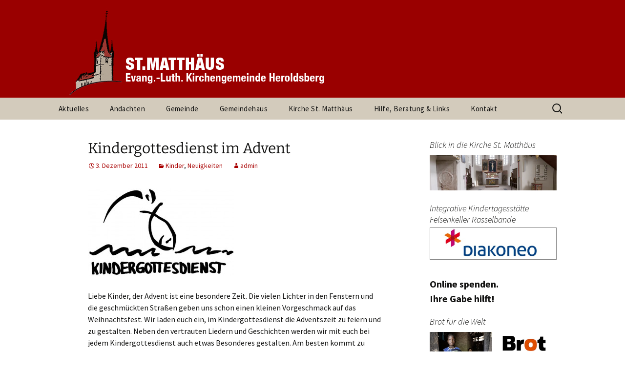

--- FILE ---
content_type: text/html; charset=UTF-8
request_url: https://heroldsberg-evangelisch.de/kindergottesdienst-im-advent/
body_size: 9547
content:
<!DOCTYPE html>
<!--[if IE 7]>
<html class="ie ie7" lang="de">
<![endif]-->
<!--[if IE 8]>
<html class="ie ie8" lang="de">
<![endif]-->
<!--[if !(IE 7) | !(IE 8)  ]><!-->
<html lang="de">
<!--<![endif]-->
<link rel="icon" href="https://heroldsberg-evangelisch.de/wp-content/uploads/2014/01/favicon.ico" type="image/x-icon">
<head>
	<meta charset="UTF-8">
	<meta name="viewport" content="width=device-width">
	<title>Kindergottesdienst im Advent | Evang. Kirchengemeinde St. Matthäus Heroldsberg</title>
	<link rel="profile" href="https://gmpg.org/xfn/11">
	<link rel="pingback" href="https://heroldsberg-evangelisch.de/xmlrpc.php">
	<!--[if lt IE 9]>
	<script src="https://heroldsberg-evangelisch.de/wp-content/themes/twentythirteen/js/html5.js"></script>
	<![endif]-->
	<meta name='robots' content='max-image-preview:large' />
<link rel="alternate" type="application/rss+xml" title="Evang. Kirchengemeinde St. Matthäus Heroldsberg &raquo; Feed" href="https://heroldsberg-evangelisch.de/feed/" />
<link rel="alternate" type="application/rss+xml" title="Evang. Kirchengemeinde St. Matthäus Heroldsberg &raquo; Kommentar-Feed" href="https://heroldsberg-evangelisch.de/comments/feed/" />
<script id="wpp-js" src="https://heroldsberg-evangelisch.de/wp-content/plugins/wordpress-popular-posts/assets/js/wpp.min.js?ver=7.3.3" data-sampling="0" data-sampling-rate="100" data-api-url="https://heroldsberg-evangelisch.de/wp-json/wordpress-popular-posts" data-post-id="888" data-token="04a8eb02c2" data-lang="0" data-debug="0"></script>
<script>
window._wpemojiSettings = {"baseUrl":"https:\/\/s.w.org\/images\/core\/emoji\/15.0.3\/72x72\/","ext":".png","svgUrl":"https:\/\/s.w.org\/images\/core\/emoji\/15.0.3\/svg\/","svgExt":".svg","source":{"concatemoji":"https:\/\/heroldsberg-evangelisch.de\/wp-includes\/js\/wp-emoji-release.min.js?ver=507724c3825b4c727662fb855ac7a3c4"}};
/*! This file is auto-generated */
!function(i,n){var o,s,e;function c(e){try{var t={supportTests:e,timestamp:(new Date).valueOf()};sessionStorage.setItem(o,JSON.stringify(t))}catch(e){}}function p(e,t,n){e.clearRect(0,0,e.canvas.width,e.canvas.height),e.fillText(t,0,0);var t=new Uint32Array(e.getImageData(0,0,e.canvas.width,e.canvas.height).data),r=(e.clearRect(0,0,e.canvas.width,e.canvas.height),e.fillText(n,0,0),new Uint32Array(e.getImageData(0,0,e.canvas.width,e.canvas.height).data));return t.every(function(e,t){return e===r[t]})}function u(e,t,n){switch(t){case"flag":return n(e,"\ud83c\udff3\ufe0f\u200d\u26a7\ufe0f","\ud83c\udff3\ufe0f\u200b\u26a7\ufe0f")?!1:!n(e,"\ud83c\uddfa\ud83c\uddf3","\ud83c\uddfa\u200b\ud83c\uddf3")&&!n(e,"\ud83c\udff4\udb40\udc67\udb40\udc62\udb40\udc65\udb40\udc6e\udb40\udc67\udb40\udc7f","\ud83c\udff4\u200b\udb40\udc67\u200b\udb40\udc62\u200b\udb40\udc65\u200b\udb40\udc6e\u200b\udb40\udc67\u200b\udb40\udc7f");case"emoji":return!n(e,"\ud83d\udc26\u200d\u2b1b","\ud83d\udc26\u200b\u2b1b")}return!1}function f(e,t,n){var r="undefined"!=typeof WorkerGlobalScope&&self instanceof WorkerGlobalScope?new OffscreenCanvas(300,150):i.createElement("canvas"),a=r.getContext("2d",{willReadFrequently:!0}),o=(a.textBaseline="top",a.font="600 32px Arial",{});return e.forEach(function(e){o[e]=t(a,e,n)}),o}function t(e){var t=i.createElement("script");t.src=e,t.defer=!0,i.head.appendChild(t)}"undefined"!=typeof Promise&&(o="wpEmojiSettingsSupports",s=["flag","emoji"],n.supports={everything:!0,everythingExceptFlag:!0},e=new Promise(function(e){i.addEventListener("DOMContentLoaded",e,{once:!0})}),new Promise(function(t){var n=function(){try{var e=JSON.parse(sessionStorage.getItem(o));if("object"==typeof e&&"number"==typeof e.timestamp&&(new Date).valueOf()<e.timestamp+604800&&"object"==typeof e.supportTests)return e.supportTests}catch(e){}return null}();if(!n){if("undefined"!=typeof Worker&&"undefined"!=typeof OffscreenCanvas&&"undefined"!=typeof URL&&URL.createObjectURL&&"undefined"!=typeof Blob)try{var e="postMessage("+f.toString()+"("+[JSON.stringify(s),u.toString(),p.toString()].join(",")+"));",r=new Blob([e],{type:"text/javascript"}),a=new Worker(URL.createObjectURL(r),{name:"wpTestEmojiSupports"});return void(a.onmessage=function(e){c(n=e.data),a.terminate(),t(n)})}catch(e){}c(n=f(s,u,p))}t(n)}).then(function(e){for(var t in e)n.supports[t]=e[t],n.supports.everything=n.supports.everything&&n.supports[t],"flag"!==t&&(n.supports.everythingExceptFlag=n.supports.everythingExceptFlag&&n.supports[t]);n.supports.everythingExceptFlag=n.supports.everythingExceptFlag&&!n.supports.flag,n.DOMReady=!1,n.readyCallback=function(){n.DOMReady=!0}}).then(function(){return e}).then(function(){var e;n.supports.everything||(n.readyCallback(),(e=n.source||{}).concatemoji?t(e.concatemoji):e.wpemoji&&e.twemoji&&(t(e.twemoji),t(e.wpemoji)))}))}((window,document),window._wpemojiSettings);
</script>
<style id='wp-emoji-styles-inline-css'>

	img.wp-smiley, img.emoji {
		display: inline !important;
		border: none !important;
		box-shadow: none !important;
		height: 1em !important;
		width: 1em !important;
		margin: 0 0.07em !important;
		vertical-align: -0.1em !important;
		background: none !important;
		padding: 0 !important;
	}
</style>
<link rel='stylesheet' id='wp-block-library-css' href='https://heroldsberg-evangelisch.de/wp-includes/css/dist/block-library/style.min.css?ver=507724c3825b4c727662fb855ac7a3c4' media='all' />
<style id='wp-block-library-theme-inline-css'>
.wp-block-audio figcaption{color:#555;font-size:13px;text-align:center}.is-dark-theme .wp-block-audio figcaption{color:#ffffffa6}.wp-block-audio{margin:0 0 1em}.wp-block-code{border:1px solid #ccc;border-radius:4px;font-family:Menlo,Consolas,monaco,monospace;padding:.8em 1em}.wp-block-embed figcaption{color:#555;font-size:13px;text-align:center}.is-dark-theme .wp-block-embed figcaption{color:#ffffffa6}.wp-block-embed{margin:0 0 1em}.blocks-gallery-caption{color:#555;font-size:13px;text-align:center}.is-dark-theme .blocks-gallery-caption{color:#ffffffa6}.wp-block-image figcaption{color:#555;font-size:13px;text-align:center}.is-dark-theme .wp-block-image figcaption{color:#ffffffa6}.wp-block-image{margin:0 0 1em}.wp-block-pullquote{border-bottom:4px solid;border-top:4px solid;color:currentColor;margin-bottom:1.75em}.wp-block-pullquote cite,.wp-block-pullquote footer,.wp-block-pullquote__citation{color:currentColor;font-size:.8125em;font-style:normal;text-transform:uppercase}.wp-block-quote{border-left:.25em solid;margin:0 0 1.75em;padding-left:1em}.wp-block-quote cite,.wp-block-quote footer{color:currentColor;font-size:.8125em;font-style:normal;position:relative}.wp-block-quote.has-text-align-right{border-left:none;border-right:.25em solid;padding-left:0;padding-right:1em}.wp-block-quote.has-text-align-center{border:none;padding-left:0}.wp-block-quote.is-large,.wp-block-quote.is-style-large,.wp-block-quote.is-style-plain{border:none}.wp-block-search .wp-block-search__label{font-weight:700}.wp-block-search__button{border:1px solid #ccc;padding:.375em .625em}:where(.wp-block-group.has-background){padding:1.25em 2.375em}.wp-block-separator.has-css-opacity{opacity:.4}.wp-block-separator{border:none;border-bottom:2px solid;margin-left:auto;margin-right:auto}.wp-block-separator.has-alpha-channel-opacity{opacity:1}.wp-block-separator:not(.is-style-wide):not(.is-style-dots){width:100px}.wp-block-separator.has-background:not(.is-style-dots){border-bottom:none;height:1px}.wp-block-separator.has-background:not(.is-style-wide):not(.is-style-dots){height:2px}.wp-block-table{margin:0 0 1em}.wp-block-table td,.wp-block-table th{word-break:normal}.wp-block-table figcaption{color:#555;font-size:13px;text-align:center}.is-dark-theme .wp-block-table figcaption{color:#ffffffa6}.wp-block-video figcaption{color:#555;font-size:13px;text-align:center}.is-dark-theme .wp-block-video figcaption{color:#ffffffa6}.wp-block-video{margin:0 0 1em}.wp-block-template-part.has-background{margin-bottom:0;margin-top:0;padding:1.25em 2.375em}
</style>
<style id='classic-theme-styles-inline-css'>
/*! This file is auto-generated */
.wp-block-button__link{color:#fff;background-color:#32373c;border-radius:9999px;box-shadow:none;text-decoration:none;padding:calc(.667em + 2px) calc(1.333em + 2px);font-size:1.125em}.wp-block-file__button{background:#32373c;color:#fff;text-decoration:none}
</style>
<style id='global-styles-inline-css'>
body{--wp--preset--color--black: #000000;--wp--preset--color--cyan-bluish-gray: #abb8c3;--wp--preset--color--white: #fff;--wp--preset--color--pale-pink: #f78da7;--wp--preset--color--vivid-red: #cf2e2e;--wp--preset--color--luminous-vivid-orange: #ff6900;--wp--preset--color--luminous-vivid-amber: #fcb900;--wp--preset--color--light-green-cyan: #7bdcb5;--wp--preset--color--vivid-green-cyan: #00d084;--wp--preset--color--pale-cyan-blue: #8ed1fc;--wp--preset--color--vivid-cyan-blue: #0693e3;--wp--preset--color--vivid-purple: #9b51e0;--wp--preset--color--dark-gray: #141412;--wp--preset--color--red: #bc360a;--wp--preset--color--medium-orange: #db572f;--wp--preset--color--light-orange: #ea9629;--wp--preset--color--yellow: #fbca3c;--wp--preset--color--dark-brown: #220e10;--wp--preset--color--medium-brown: #722d19;--wp--preset--color--light-brown: #eadaa6;--wp--preset--color--beige: #e8e5ce;--wp--preset--color--off-white: #f7f5e7;--wp--preset--gradient--vivid-cyan-blue-to-vivid-purple: linear-gradient(135deg,rgba(6,147,227,1) 0%,rgb(155,81,224) 100%);--wp--preset--gradient--light-green-cyan-to-vivid-green-cyan: linear-gradient(135deg,rgb(122,220,180) 0%,rgb(0,208,130) 100%);--wp--preset--gradient--luminous-vivid-amber-to-luminous-vivid-orange: linear-gradient(135deg,rgba(252,185,0,1) 0%,rgba(255,105,0,1) 100%);--wp--preset--gradient--luminous-vivid-orange-to-vivid-red: linear-gradient(135deg,rgba(255,105,0,1) 0%,rgb(207,46,46) 100%);--wp--preset--gradient--very-light-gray-to-cyan-bluish-gray: linear-gradient(135deg,rgb(238,238,238) 0%,rgb(169,184,195) 100%);--wp--preset--gradient--cool-to-warm-spectrum: linear-gradient(135deg,rgb(74,234,220) 0%,rgb(151,120,209) 20%,rgb(207,42,186) 40%,rgb(238,44,130) 60%,rgb(251,105,98) 80%,rgb(254,248,76) 100%);--wp--preset--gradient--blush-light-purple: linear-gradient(135deg,rgb(255,206,236) 0%,rgb(152,150,240) 100%);--wp--preset--gradient--blush-bordeaux: linear-gradient(135deg,rgb(254,205,165) 0%,rgb(254,45,45) 50%,rgb(107,0,62) 100%);--wp--preset--gradient--luminous-dusk: linear-gradient(135deg,rgb(255,203,112) 0%,rgb(199,81,192) 50%,rgb(65,88,208) 100%);--wp--preset--gradient--pale-ocean: linear-gradient(135deg,rgb(255,245,203) 0%,rgb(182,227,212) 50%,rgb(51,167,181) 100%);--wp--preset--gradient--electric-grass: linear-gradient(135deg,rgb(202,248,128) 0%,rgb(113,206,126) 100%);--wp--preset--gradient--midnight: linear-gradient(135deg,rgb(2,3,129) 0%,rgb(40,116,252) 100%);--wp--preset--gradient--autumn-brown: linear-gradient(135deg, rgba(226,45,15,1) 0%, rgba(158,25,13,1) 100%);--wp--preset--gradient--sunset-yellow: linear-gradient(135deg, rgba(233,139,41,1) 0%, rgba(238,179,95,1) 100%);--wp--preset--gradient--light-sky: linear-gradient(135deg,rgba(228,228,228,1.0) 0%,rgba(208,225,252,1.0) 100%);--wp--preset--gradient--dark-sky: linear-gradient(135deg,rgba(0,0,0,1.0) 0%,rgba(56,61,69,1.0) 100%);--wp--preset--font-size--small: 13px;--wp--preset--font-size--medium: 20px;--wp--preset--font-size--large: 36px;--wp--preset--font-size--x-large: 42px;--wp--preset--spacing--20: 0.44rem;--wp--preset--spacing--30: 0.67rem;--wp--preset--spacing--40: 1rem;--wp--preset--spacing--50: 1.5rem;--wp--preset--spacing--60: 2.25rem;--wp--preset--spacing--70: 3.38rem;--wp--preset--spacing--80: 5.06rem;--wp--preset--shadow--natural: 6px 6px 9px rgba(0, 0, 0, 0.2);--wp--preset--shadow--deep: 12px 12px 50px rgba(0, 0, 0, 0.4);--wp--preset--shadow--sharp: 6px 6px 0px rgba(0, 0, 0, 0.2);--wp--preset--shadow--outlined: 6px 6px 0px -3px rgba(255, 255, 255, 1), 6px 6px rgba(0, 0, 0, 1);--wp--preset--shadow--crisp: 6px 6px 0px rgba(0, 0, 0, 1);}:where(.is-layout-flex){gap: 0.5em;}:where(.is-layout-grid){gap: 0.5em;}body .is-layout-flex{display: flex;}body .is-layout-flex{flex-wrap: wrap;align-items: center;}body .is-layout-flex > *{margin: 0;}body .is-layout-grid{display: grid;}body .is-layout-grid > *{margin: 0;}:where(.wp-block-columns.is-layout-flex){gap: 2em;}:where(.wp-block-columns.is-layout-grid){gap: 2em;}:where(.wp-block-post-template.is-layout-flex){gap: 1.25em;}:where(.wp-block-post-template.is-layout-grid){gap: 1.25em;}.has-black-color{color: var(--wp--preset--color--black) !important;}.has-cyan-bluish-gray-color{color: var(--wp--preset--color--cyan-bluish-gray) !important;}.has-white-color{color: var(--wp--preset--color--white) !important;}.has-pale-pink-color{color: var(--wp--preset--color--pale-pink) !important;}.has-vivid-red-color{color: var(--wp--preset--color--vivid-red) !important;}.has-luminous-vivid-orange-color{color: var(--wp--preset--color--luminous-vivid-orange) !important;}.has-luminous-vivid-amber-color{color: var(--wp--preset--color--luminous-vivid-amber) !important;}.has-light-green-cyan-color{color: var(--wp--preset--color--light-green-cyan) !important;}.has-vivid-green-cyan-color{color: var(--wp--preset--color--vivid-green-cyan) !important;}.has-pale-cyan-blue-color{color: var(--wp--preset--color--pale-cyan-blue) !important;}.has-vivid-cyan-blue-color{color: var(--wp--preset--color--vivid-cyan-blue) !important;}.has-vivid-purple-color{color: var(--wp--preset--color--vivid-purple) !important;}.has-black-background-color{background-color: var(--wp--preset--color--black) !important;}.has-cyan-bluish-gray-background-color{background-color: var(--wp--preset--color--cyan-bluish-gray) !important;}.has-white-background-color{background-color: var(--wp--preset--color--white) !important;}.has-pale-pink-background-color{background-color: var(--wp--preset--color--pale-pink) !important;}.has-vivid-red-background-color{background-color: var(--wp--preset--color--vivid-red) !important;}.has-luminous-vivid-orange-background-color{background-color: var(--wp--preset--color--luminous-vivid-orange) !important;}.has-luminous-vivid-amber-background-color{background-color: var(--wp--preset--color--luminous-vivid-amber) !important;}.has-light-green-cyan-background-color{background-color: var(--wp--preset--color--light-green-cyan) !important;}.has-vivid-green-cyan-background-color{background-color: var(--wp--preset--color--vivid-green-cyan) !important;}.has-pale-cyan-blue-background-color{background-color: var(--wp--preset--color--pale-cyan-blue) !important;}.has-vivid-cyan-blue-background-color{background-color: var(--wp--preset--color--vivid-cyan-blue) !important;}.has-vivid-purple-background-color{background-color: var(--wp--preset--color--vivid-purple) !important;}.has-black-border-color{border-color: var(--wp--preset--color--black) !important;}.has-cyan-bluish-gray-border-color{border-color: var(--wp--preset--color--cyan-bluish-gray) !important;}.has-white-border-color{border-color: var(--wp--preset--color--white) !important;}.has-pale-pink-border-color{border-color: var(--wp--preset--color--pale-pink) !important;}.has-vivid-red-border-color{border-color: var(--wp--preset--color--vivid-red) !important;}.has-luminous-vivid-orange-border-color{border-color: var(--wp--preset--color--luminous-vivid-orange) !important;}.has-luminous-vivid-amber-border-color{border-color: var(--wp--preset--color--luminous-vivid-amber) !important;}.has-light-green-cyan-border-color{border-color: var(--wp--preset--color--light-green-cyan) !important;}.has-vivid-green-cyan-border-color{border-color: var(--wp--preset--color--vivid-green-cyan) !important;}.has-pale-cyan-blue-border-color{border-color: var(--wp--preset--color--pale-cyan-blue) !important;}.has-vivid-cyan-blue-border-color{border-color: var(--wp--preset--color--vivid-cyan-blue) !important;}.has-vivid-purple-border-color{border-color: var(--wp--preset--color--vivid-purple) !important;}.has-vivid-cyan-blue-to-vivid-purple-gradient-background{background: var(--wp--preset--gradient--vivid-cyan-blue-to-vivid-purple) !important;}.has-light-green-cyan-to-vivid-green-cyan-gradient-background{background: var(--wp--preset--gradient--light-green-cyan-to-vivid-green-cyan) !important;}.has-luminous-vivid-amber-to-luminous-vivid-orange-gradient-background{background: var(--wp--preset--gradient--luminous-vivid-amber-to-luminous-vivid-orange) !important;}.has-luminous-vivid-orange-to-vivid-red-gradient-background{background: var(--wp--preset--gradient--luminous-vivid-orange-to-vivid-red) !important;}.has-very-light-gray-to-cyan-bluish-gray-gradient-background{background: var(--wp--preset--gradient--very-light-gray-to-cyan-bluish-gray) !important;}.has-cool-to-warm-spectrum-gradient-background{background: var(--wp--preset--gradient--cool-to-warm-spectrum) !important;}.has-blush-light-purple-gradient-background{background: var(--wp--preset--gradient--blush-light-purple) !important;}.has-blush-bordeaux-gradient-background{background: var(--wp--preset--gradient--blush-bordeaux) !important;}.has-luminous-dusk-gradient-background{background: var(--wp--preset--gradient--luminous-dusk) !important;}.has-pale-ocean-gradient-background{background: var(--wp--preset--gradient--pale-ocean) !important;}.has-electric-grass-gradient-background{background: var(--wp--preset--gradient--electric-grass) !important;}.has-midnight-gradient-background{background: var(--wp--preset--gradient--midnight) !important;}.has-small-font-size{font-size: var(--wp--preset--font-size--small) !important;}.has-medium-font-size{font-size: var(--wp--preset--font-size--medium) !important;}.has-large-font-size{font-size: var(--wp--preset--font-size--large) !important;}.has-x-large-font-size{font-size: var(--wp--preset--font-size--x-large) !important;}
.wp-block-navigation a:where(:not(.wp-element-button)){color: inherit;}
:where(.wp-block-post-template.is-layout-flex){gap: 1.25em;}:where(.wp-block-post-template.is-layout-grid){gap: 1.25em;}
:where(.wp-block-columns.is-layout-flex){gap: 2em;}:where(.wp-block-columns.is-layout-grid){gap: 2em;}
.wp-block-pullquote{font-size: 1.5em;line-height: 1.6;}
</style>
<link rel='stylesheet' id='contact-form-7-css' href='https://heroldsberg-evangelisch.de/wp-content/plugins/contact-form-7/includes/css/styles.css?ver=5.9.8' media='all' />
<link rel='stylesheet' id='jquery-smooth-scroll-css' href='https://heroldsberg-evangelisch.de/wp-content/plugins/jquery-smooth-scroll/css/style.css?ver=507724c3825b4c727662fb855ac7a3c4' media='all' />
<link rel='stylesheet' id='wordpress-popular-posts-css-css' href='https://heroldsberg-evangelisch.de/wp-content/plugins/wordpress-popular-posts/assets/css/wpp.css?ver=7.3.3' media='all' />
<link rel='stylesheet' id='twentythirteen-fonts-css' href='https://heroldsberg-evangelisch.de/wp-content/themes/twentythirteen/fonts/source-sans-pro-plus-bitter.css?ver=20230328' media='all' />
<link rel='stylesheet' id='genericons-css' href='https://heroldsberg-evangelisch.de/wp-content/themes/twentythirteen/genericons/genericons.css?ver=3.0.3' media='all' />
<link rel='stylesheet' id='twentythirteen-style-css' href='https://heroldsberg-evangelisch.de/wp-content/themes/holi/style.css?ver=20241112' media='all' />
<link rel='stylesheet' id='twentythirteen-block-style-css' href='https://heroldsberg-evangelisch.de/wp-content/themes/twentythirteen/css/blocks.css?ver=20240520' media='all' />
<script src="https://heroldsberg-evangelisch.de/wp-includes/js/jquery/jquery.min.js?ver=3.7.1" id="jquery-core-js"></script>
<script src="https://heroldsberg-evangelisch.de/wp-includes/js/jquery/jquery-migrate.min.js?ver=3.4.1" id="jquery-migrate-js"></script>
<script src="https://heroldsberg-evangelisch.de/wp-content/themes/twentythirteen/js/functions.js?ver=20230526" id="twentythirteen-script-js" defer data-wp-strategy="defer"></script>
<link rel="https://api.w.org/" href="https://heroldsberg-evangelisch.de/wp-json/" /><link rel="alternate" type="application/json" href="https://heroldsberg-evangelisch.de/wp-json/wp/v2/posts/888" /><link rel="EditURI" type="application/rsd+xml" title="RSD" href="https://heroldsberg-evangelisch.de/xmlrpc.php?rsd" />
<link rel="canonical" href="https://heroldsberg-evangelisch.de/kindergottesdienst-im-advent/" />
<link rel="alternate" type="application/json+oembed" href="https://heroldsberg-evangelisch.de/wp-json/oembed/1.0/embed?url=https%3A%2F%2Fheroldsberg-evangelisch.de%2Fkindergottesdienst-im-advent%2F" />
<link rel="alternate" type="text/xml+oembed" href="https://heroldsberg-evangelisch.de/wp-json/oembed/1.0/embed?url=https%3A%2F%2Fheroldsberg-evangelisch.de%2Fkindergottesdienst-im-advent%2F&#038;format=xml" />
            <style id="wpp-loading-animation-styles">@-webkit-keyframes bgslide{from{background-position-x:0}to{background-position-x:-200%}}@keyframes bgslide{from{background-position-x:0}to{background-position-x:-200%}}.wpp-widget-block-placeholder,.wpp-shortcode-placeholder{margin:0 auto;width:60px;height:3px;background:#dd3737;background:linear-gradient(90deg,#dd3737 0%,#571313 10%,#dd3737 100%);background-size:200% auto;border-radius:3px;-webkit-animation:bgslide 1s infinite linear;animation:bgslide 1s infinite linear}</style>
            	<style type="text/css" id="twentythirteen-header-css">
		.site-header {
		background: url(https://heroldsberg-evangelisch.de/wp-content/uploads/2014/01/StMatthaeusBanner.jpg) no-repeat scroll top;
		background-size: 1600px auto;
	}
	@media (max-width: 767px) {
		.site-header {
			background-size: 768px auto;
		}
	}
	@media (max-width: 359px) {
		.site-header {
			background-size: 360px auto;
		}
	}
			.site-title,
	.site-description {
		position: absolute;
		clip: rect(1px 1px 1px 1px); /* IE7 */
		clip: rect(1px, 1px, 1px, 1px);
	}
			</style>
	</head>

<body data-rsssl=1 class="post-template-default single single-post postid-888 single-format-standard wp-embed-responsive holi-color-scheme-red sidebar">
	<div id="page" class="hfeed site">
		<header id="masthead" class="site-header" role="banner">
			<a class="home-link" href="https://heroldsberg-evangelisch.de/" title="Evang. Kirchengemeinde St. Matthäus Heroldsberg" rel="home">
				<h1 class="site-title">Evang. Kirchengemeinde St. Matthäus Heroldsberg</h1>
				<h2 class="site-description">Informationen rund um unsere Kirchengemeinde</h2>
			</a>

			<div id="navbar" class="navbar">
				<nav id="site-navigation" class="navigation main-navigation" role="navigation">
					<h3 class="menu-toggle">Menü</h3>
					<a class="screen-reader-text skip-link" href="#content" title="Zum Inhalt springen">Zum Inhalt springen</a>
					<div class="menu-hauptmenue-container"><ul id="menu-hauptmenue" class="nav-menu"><li id="menu-item-2386" class="menu-item menu-item-type-custom menu-item-object-custom menu-item-home menu-item-2386"><a href="https://heroldsberg-evangelisch.de/">Aktuelles</a></li>
<li id="menu-item-4789" class="menu-item menu-item-type-post_type menu-item-object-page menu-item-4789"><a href="https://heroldsberg-evangelisch.de/andachten-und-impulse/">Andachten</a></li>
<li id="menu-item-2439" class="menu-item menu-item-type-custom menu-item-object-custom menu-item-has-children menu-item-2439"><a>Gemeinde</a>
<ul class="sub-menu">
	<li id="menu-item-2388" class="menu-item menu-item-type-post_type menu-item-object-page menu-item-2388"><a href="https://heroldsberg-evangelisch.de/pfarrer-und-kirchenvorstand/">Pfarrteam und Kirchenvorstand</a></li>
	<li id="menu-item-2389" class="menu-item menu-item-type-post_type menu-item-object-page menu-item-2389"><a href="https://heroldsberg-evangelisch.de/ansprechpartner-innen/">AnsprechpartnerInnen</a></li>
	<li id="menu-item-2391" class="menu-item menu-item-type-post_type menu-item-object-page menu-item-has-children menu-item-2391"><a href="https://heroldsberg-evangelisch.de/gruppen/">Gruppen und Kreise</a>
	<ul class="sub-menu">
		<li id="menu-item-2501" class="menu-item menu-item-type-post_type menu-item-object-page menu-item-has-children menu-item-2501"><a href="https://heroldsberg-evangelisch.de/gruppen/kinder-und-jugendliche/">Kinder und Jugendliche</a>
		<ul class="sub-menu">
			<li id="menu-item-2495" class="menu-item menu-item-type-post_type menu-item-object-page menu-item-2495"><a href="https://heroldsberg-evangelisch.de/gruppen/kinder-und-jugendliche/evangelische-jugend-heroldsberg/">Evangelische Jugend Heroldsberg</a></li>
			<li id="menu-item-4714" class="menu-item menu-item-type-post_type menu-item-object-page menu-item-4714"><a href="https://heroldsberg-evangelisch.de/gruppen/kinder-und-jugendliche/kirche-kunterbunt/">Kirche Kunterbunt</a></li>
			<li id="menu-item-2399" class="menu-item menu-item-type-post_type menu-item-object-page menu-item-2399"><a href="https://heroldsberg-evangelisch.de/gruppen/kinder-und-jugendliche/konfirmanden/">Konfirmanden</a></li>
		</ul>
</li>
		<li id="menu-item-2498" class="menu-item menu-item-type-post_type menu-item-object-page menu-item-has-children menu-item-2498"><a href="https://heroldsberg-evangelisch.de/gruppen/kirchenmusik/">Kirchenmusik</a>
		<ul class="sub-menu">
			<li id="menu-item-2401" class="menu-item menu-item-type-post_type menu-item-object-page menu-item-2401"><a href="https://heroldsberg-evangelisch.de/gruppen/kirchenmusik/posaunenchor/">Posaunenchor</a></li>
		</ul>
</li>
		<li id="menu-item-2504" class="menu-item menu-item-type-post_type menu-item-object-page menu-item-has-children menu-item-2504"><a href="https://heroldsberg-evangelisch.de/gruppen/senioren/">Senioren</a>
		<ul class="sub-menu">
			<li id="menu-item-2394" class="menu-item menu-item-type-post_type menu-item-object-page menu-item-2394"><a href="https://heroldsberg-evangelisch.de/gruppen/senioren/seniorennachmittag/">Seniorennachmittag</a></li>
			<li id="menu-item-2395" class="menu-item menu-item-type-post_type menu-item-object-page menu-item-2395"><a href="https://heroldsberg-evangelisch.de/gruppen/senioren/hausfrauengymnastik/">Hausfrauengymnastik</a></li>
		</ul>
</li>
		<li id="menu-item-2404" class="menu-item menu-item-type-post_type menu-item-object-page menu-item-2404"><a href="https://heroldsberg-evangelisch.de/gruppen/interessierte-und-engagierte/partnergemeinde-saransk/">Freundeskreis Saransk</a></li>
	</ul>
</li>
	<li id="menu-item-2406" class="menu-item menu-item-type-post_type menu-item-object-page menu-item-has-children menu-item-2406"><a href="https://heroldsberg-evangelisch.de/umweltteam/">Umweltteam</a>
	<ul class="sub-menu">
		<li id="menu-item-2407" class="menu-item menu-item-type-post_type menu-item-object-page menu-item-2407"><a href="https://heroldsberg-evangelisch.de/umweltteam/umweltleitlinien/">Umweltleitlinien für St. Matthäus Heroldsberg</a></li>
		<li id="menu-item-3501" class="menu-item menu-item-type-post_type menu-item-object-page menu-item-3501"><a href="https://heroldsberg-evangelisch.de/umweltteam/dokumente/">Dokumente</a></li>
		<li id="menu-item-3504" class="menu-item menu-item-type-post_type menu-item-object-page menu-item-3504"><a href="https://heroldsberg-evangelisch.de/umweltteam/tips/">Umwelttips</a></li>
	</ul>
</li>
	<li id="menu-item-2408" class="menu-item menu-item-type-post_type menu-item-object-page menu-item-2408"><a href="https://heroldsberg-evangelisch.de/gottesdienste-und-veranstaltungen/">Gottesdienste und Veranstaltungen</a></li>
	<li id="menu-item-2409" class="menu-item menu-item-type-post_type menu-item-object-page menu-item-2409"><a href="https://heroldsberg-evangelisch.de/einblick-magazin/">einBlick – Gemeindebrief</a></li>
</ul>
</li>
<li id="menu-item-5405" class="menu-item menu-item-type-post_type menu-item-object-page menu-item-5405"><a href="https://heroldsberg-evangelisch.de/neues-gemeindehaus/">Gemeindehaus</a></li>
<li id="menu-item-2387" class="menu-item menu-item-type-post_type menu-item-object-page menu-item-has-children menu-item-2387"><a href="https://heroldsberg-evangelisch.de/die-kirche-st-matthaeus/">Kirche St. Matthäus</a>
<ul class="sub-menu">
	<li id="menu-item-3458" class="menu-item menu-item-type-post_type menu-item-object-page menu-item-3458"><a href="https://heroldsberg-evangelisch.de/die-kirche-st-matthaeus/360-panorama-des-innenraums/">360° Panorama des Innenraums</a></li>
</ul>
</li>
<li id="menu-item-2410" class="menu-item menu-item-type-post_type menu-item-object-page menu-item-has-children menu-item-2410"><a href="https://heroldsberg-evangelisch.de/hilfe/">Hilfe, Beratung &#038; Links</a>
<ul class="sub-menu">
	<li id="menu-item-2390" class="menu-item menu-item-type-post_type menu-item-object-page menu-item-2390"><a href="https://heroldsberg-evangelisch.de/hilfe/besuche-durch-den-pfarrer-die-pfarrerin/">Besuche durch den Pfarrer, die Pfarrerin</a></li>
	<li id="menu-item-2412" class="menu-item menu-item-type-post_type menu-item-object-page menu-item-2412"><a href="https://heroldsberg-evangelisch.de/links/">Links</a></li>
</ul>
</li>
<li id="menu-item-2411" class="menu-item menu-item-type-post_type menu-item-object-page menu-item-has-children menu-item-2411"><a href="https://heroldsberg-evangelisch.de/kontakt-anfahrt/">Kontakt</a>
<ul class="sub-menu">
	<li id="menu-item-2413" class="menu-item menu-item-type-post_type menu-item-object-page menu-item-2413"><a href="https://heroldsberg-evangelisch.de/impressum/">Impressum</a></li>
	<li id="menu-item-4100" class="menu-item menu-item-type-post_type menu-item-object-page menu-item-privacy-policy menu-item-4100"><a rel="privacy-policy" href="https://heroldsberg-evangelisch.de/datenschutzerklaerung/">Datenschutzerklärung</a></li>
</ul>
</li>
</ul></div>					<form role="search" method="get" class="search-form" action="https://heroldsberg-evangelisch.de/">
				<label>
					<span class="screen-reader-text">Suche nach:</span>
					<input type="search" class="search-field" placeholder="Suchen …" value="" name="s" />
				</label>
				<input type="submit" class="search-submit" value="Suchen" />
			</form>				</nav><!-- #site-navigation -->
			</div><!-- #navbar -->
		</header><!-- #masthead -->

		<div id="main" class="site-main">

	<div id="primary" class="content-area">
		<div id="content" class="site-content" role="main">

			
				
<article id="post-888" class="post-888 post type-post status-publish format-standard hentry category-kinder category-uncategorized">
	<header class="entry-header">


		
				<h1 class="entry-title">Kindergottesdienst im Advent</h1>
		
<div class="entry-meta">
			<span class="date"><a href="https://heroldsberg-evangelisch.de/kindergottesdienst-im-advent/" title="Permalink zu Kindergottesdienst im Advent" rel="bookmark"><time class="entry-date" datetime="2011-12-03T17:29:05+01:00">3. Dezember 2011</time></a></span><span class="categories-links"><a href="https://heroldsberg-evangelisch.de/category/kinder/" rel="category tag">Kinder</a>, <a href="https://heroldsberg-evangelisch.de/category/uncategorized/" rel="category tag">Neuigkeiten</a></span><span class="author vcard"><a class="url fn n" href="https://heroldsberg-evangelisch.de/author/heroldsbergevangelisch/" title="Alle Beiträge von admin anzeigen" rel="author">admin</a></span>					</div><!-- .entry-meta -->
		
	</header><!-- .entry-header -->

		<div class="entry-content">
		<p><img fetchpriority="high" decoding="async" src="https://heroldsberg-evangelisch.de/wp-content/uploads/2011/12/Kigo-300x180.jpg" alt="" title="Kigo" width="300" height="180" class="alignnone size-medium wp-image-944" /></p>
<p>Liebe Kinder, der Advent ist eine besondere Zeit. Die vielen Lichter in den Fenstern und die geschmückten Straßen geben uns schon einen kleinen Vorgeschmack auf das Weihnachtsfest. Wir laden euch ein, im Kindergottesdienst die Adventszeit zu feiern und zu gestalten. Neben den vertrauten Liedern und Geschichten werden wir mit euch bei jedem Kindergottesdienst auch etwas Besonderes gestalten. Am besten kommt zu jedem Kindergottesdienst, denn am Ende bekommt ihr dann mit nach Hause, was ihr gebastelt habt!<br />
Eine bekannte Person steht im Mittelpunkt der ganzen Kindergottesdiensteinheit: Maria, die Mutter von Jesus.</p>
<p>Am 27.11., dem ersten Advent, hören wir, wie ihr der Engel die Geburt ihres Kindes ankündigt<br />
am zweiten Advent, dem 04.12., lernen wir ihre Verwandte Elisabeth kennen, die sie besucht<br />
am dritten Advent, dem 11.12., spielt ihr Loblied für Gott eine wichtige Rolle<br />
am vierten Advent, dem 18.12., macht sie sich mit Josef auf den Weg nach Bethlehem</p>
<p>Kommt also zum Kindergottesdienst! Wir beginnen immer gemeinsam um 10 Uhr in der Kirche St. Matthäus, singen am Adventskranz das erste Lied, packen ein Geschenk aus und gehen anschließend ins Pfarrhaus. Eure Eltern können ja den Gottesdienst in der Kirche besuchen und euch dann im Pfarrhaus abholen!</p>
<p>Auch im neuen Jahr haben wir viel mit euch vor.<br />
Am 29.01. feiern wir den ersten Kindergottesdienst im Jahr 2012 und wollen mit euch darüber nachdenken, wie stark das Schwache ist. Natürlich gibt es auch wieder Spiele und vieles mehr!<br />
Wir freuen uns auf euch!</p>
<p>Übrigens würden wir uns über neue Mitarbeiter oder Mitarbeiterinnen im Kindergottesdienst freuen! Da wir aber nicht alle in Frage kommenden Menschen in unsere Gemeinde persönlich kennen, starten wir hiermit einen absolut ernst gemeinten Aufruf! Wenn Sie Lust haben bei uns mitzumachen, dann melden Sie sich doch bitte bei Pfarrer Steuer!</p>
			</div><!-- .entry-content -->
	

	<footer class="entry-meta">
		
			</footer><!-- .entry-meta -->
</article><!-- #post -->
						<nav class="navigation post-navigation">
		<h1 class="screen-reader-text">
			Beitragsnavigation		</h1>
		<div class="nav-links">

			<a href="https://heroldsberg-evangelisch.de/adventsmusik-4-dezember-2011-um-17-00-uhr/" rel="prev"><span class="meta-nav">&larr;</span> Adventsmusik &#8211; 4. Dezember 2011 um 17.00 Uhr</a>			<a href="https://heroldsberg-evangelisch.de/seniorennachmittage-16-12-2011-und-20-1-2012/" rel="next">Seniorennachmittage 16.12.2011 und 20.1.2012 <span class="meta-nav">&rarr;</span></a>
		</div><!-- .nav-links -->
	</nav><!-- .navigation -->
						
<div id="comments" class="comments-area">

	
	
</div><!-- #comments -->

			
		</div><!-- #content -->
	</div><!-- #primary -->

	<div id="tertiary" class="sidebar-container" role="complementary">
		<div class="sidebar-inner">
			<div class="widget-area">
				<aside id="custom_html-3" class="widget_text widget widget_custom_html"><h3 class="widget-title">Blick in die Kirche St. Matthäus</h3><div class="textwidget custom-html-widget"><a href="https://www.360cities.net/image/panorama-ev-kirche" target="_blank" rel="noopener"><img src="https://heroldsberg-evangelisch.de/wp-content/uploads/2016/05/Kirche-Innenraum_Button.png" alt="Blick in die Kirche St. Matthaeus" width="400" height="110" class="alignnone size-full" /></a></div></aside><aside id="custom_html-4" class="widget_text widget widget_custom_html"><h3 class="widget-title">Integrative Kindertagesstätte Felsenkeller Rasselbande</h3><div class="textwidget custom-html-widget"><a href="https://www.diakoneo.de/bildung/kindergaerten/kindergarten-heroldsberg"><img style="border:1px solid grey;" src="https://heroldsberg-evangelisch.de/wp-content/uploads/2021/05/Diakoneo-Logo.jpg" alt="Kindergarten Heroldsberg"/></a></div></aside><aside id="custom_html-8" class="widget_text widget widget_custom_html"><div class="textwidget custom-html-widget"><br>
<span style="font-size:20px; font-weight:bold">Online spenden.<br>Ihre Gabe hilft!</span></div></aside><aside id="custom_html-7" class="widget_text widget widget_custom_html"><h3 class="widget-title">Brot für die Welt</h3><div class="textwidget custom-html-widget"><a href="https://www.brot-fuer-die-welt.de/spenden/" target="_blank" rel="noopener"><img src="https://heroldsberg-evangelisch.de/wp-content/uploads/2020/12/Brot-für-die-Welt_Button.jpg" class="alignnone size-full" alt="Brot für die Welt" /></a></div></aside><aside id="custom_html-6" class="widget_text widget widget_custom_html"><h3 class="widget-title">Riss-Sanierung von St. Matthäus</h3><div class="textwidget custom-html-widget"><a href="https://www.betterplace.org/de/p161678" target="_blank" rel="noopener"><img src="https://heroldsberg-evangelisch.de/wp-content/uploads/2025/09/2022-Erhalt-der-Kirche-Gem.brief-kl-e1757765501315.jpg" class="alignnone size-full" alt="Rissanierung von St. Matthäus" /></a></div></aside><aside id="custom_html-5" class="widget_text widget widget_custom_html"><h3 class="widget-title">Unterhalt u. Pflege Gemeindehaus</h3><div class="textwidget custom-html-widget"><a href="https://www.betterplace.org/p161727" target="_blank" rel="noopener"><img src="https://heroldsberg-evangelisch.de/wp-content/uploads/2021/12/2021-08-Gemeindehaus-Spendenbutton.jpg" class="alignnone size-full" alt="Unterhalt und Pflege des Gemeindehauses" /></a></div></aside><aside id="custom_html-9" class="widget_text widget widget_custom_html"><h3 class="widget-title">Sanierung der Orgel</h3><div class="textwidget custom-html-widget"><a href="https://www.betterplace.org/p161748" target="_blank" rel="noopener"><img src="https://heroldsberg-evangelisch.de/wp-content/uploads/2025/09/Sanierung-Orgel-Widget.jpg" class="alignnone size-full" alt="Sanierung der Orgel" /></a></div></aside><aside id="media_image-3" class="widget widget_media_image"><h3 class="widget-title">Für die Opfer der Kriege weltweit</h3><a href="https://www.diakonie-katastrophenhilfe.de/spenden/spenden.php"><img width="300" height="71" src="https://heroldsberg-evangelisch.de/wp-content/uploads/2022/03/2022-03-Ukraine-300x71.jpg" class="image wp-image-5759  attachment-medium size-medium" alt="" style="max-width: 100%; height: auto;" decoding="async" loading="lazy" srcset="https://heroldsberg-evangelisch.de/wp-content/uploads/2022/03/2022-03-Ukraine-300x71.jpg 300w, https://heroldsberg-evangelisch.de/wp-content/uploads/2022/03/2022-03-Ukraine.jpg 472w" sizes="(max-width: 300px) 100vw, 300px" /></a></aside>			</div><!-- .widget-area -->
		</div><!-- .sidebar-inner -->
	</div><!-- #tertiary -->

		</div><!-- #main -->
		<footer id="colophon" class="site-footer" role="contentinfo">
						<div class="site-info">
				SPENDENKONTO: Vereinigte Raiffeisenbanken Bamberg-Forchheim - IBAN DE30 7639 1000 0003 0234 00 - BIC GENODEF1FOH
			</div><!-- .site-info -->
		</footer><!-- #colophon -->
	</div><!-- #page -->

				<a id="scroll-to-top" href="#" title="Scroll to Top">Top</a>
			<script src="https://heroldsberg-evangelisch.de/wp-includes/js/dist/vendor/wp-polyfill-inert.min.js?ver=3.1.2" id="wp-polyfill-inert-js"></script>
<script src="https://heroldsberg-evangelisch.de/wp-includes/js/dist/vendor/regenerator-runtime.min.js?ver=0.14.0" id="regenerator-runtime-js"></script>
<script src="https://heroldsberg-evangelisch.de/wp-includes/js/dist/vendor/wp-polyfill.min.js?ver=3.15.0" id="wp-polyfill-js"></script>
<script src="https://heroldsberg-evangelisch.de/wp-includes/js/dist/hooks.min.js?ver=2810c76e705dd1a53b18" id="wp-hooks-js"></script>
<script src="https://heroldsberg-evangelisch.de/wp-includes/js/dist/i18n.min.js?ver=5e580eb46a90c2b997e6" id="wp-i18n-js"></script>
<script id="wp-i18n-js-after">
wp.i18n.setLocaleData( { 'text direction\u0004ltr': [ 'ltr' ] } );
</script>
<script src="https://heroldsberg-evangelisch.de/wp-content/plugins/contact-form-7/includes/swv/js/index.js?ver=5.9.8" id="swv-js"></script>
<script id="contact-form-7-js-extra">
var wpcf7 = {"api":{"root":"https:\/\/heroldsberg-evangelisch.de\/wp-json\/","namespace":"contact-form-7\/v1"}};
</script>
<script id="contact-form-7-js-translations">
( function( domain, translations ) {
	var localeData = translations.locale_data[ domain ] || translations.locale_data.messages;
	localeData[""].domain = domain;
	wp.i18n.setLocaleData( localeData, domain );
} )( "contact-form-7", {"translation-revision-date":"2024-06-05 06:37:53+0000","generator":"GlotPress\/4.0.1","domain":"messages","locale_data":{"messages":{"":{"domain":"messages","plural-forms":"nplurals=2; plural=n != 1;","lang":"de"},"Error:":["Fehler:"]}},"comment":{"reference":"includes\/js\/index.js"}} );
</script>
<script src="https://heroldsberg-evangelisch.de/wp-content/plugins/contact-form-7/includes/js/index.js?ver=5.9.8" id="contact-form-7-js"></script>
<script src="https://heroldsberg-evangelisch.de/wp-content/plugins/jquery-smooth-scroll/js/script.min.js?ver=507724c3825b4c727662fb855ac7a3c4" id="jquery-smooth-scroll-js"></script>
</body>
</html>